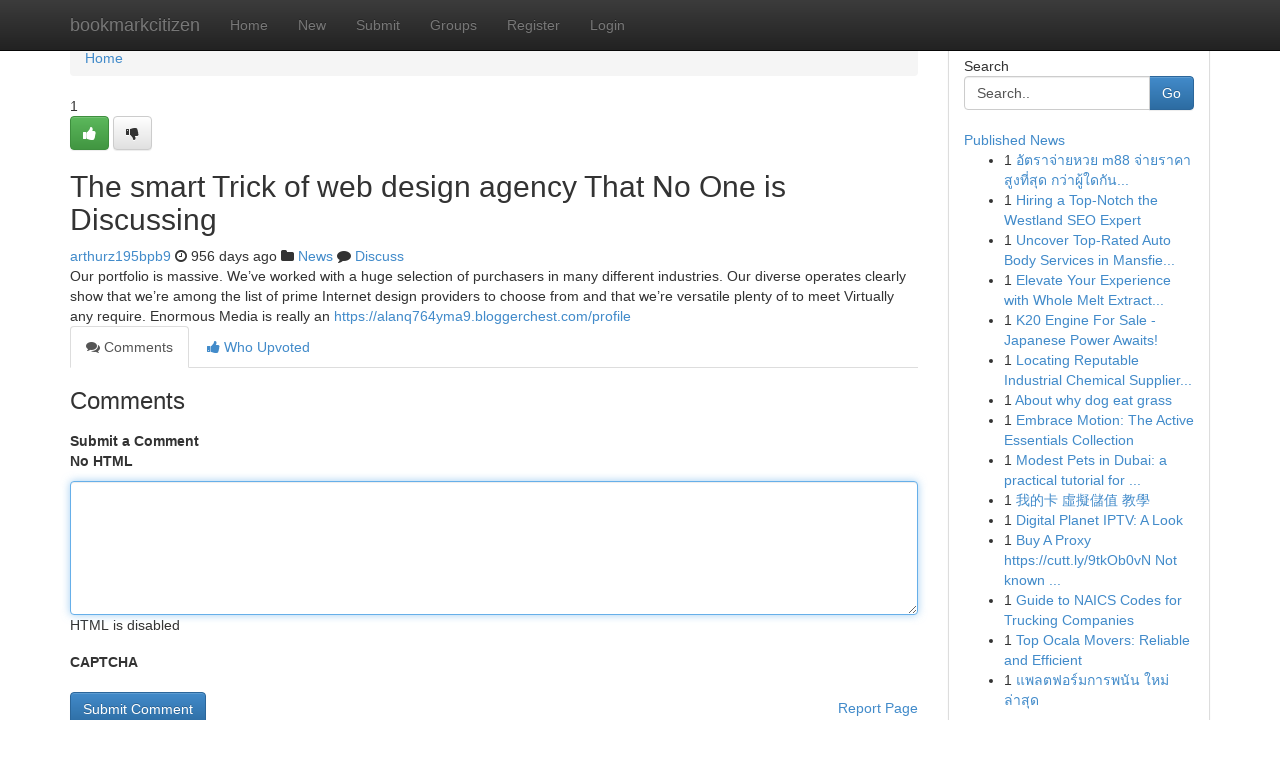

--- FILE ---
content_type: text/html; charset=UTF-8
request_url: https://bookmarkcitizen.com/story14950610/the-smart-trick-of-web-design-agency-that-no-one-is-discussing
body_size: 5291
content:
<!DOCTYPE html>
<html class="no-js" dir="ltr" xmlns="http://www.w3.org/1999/xhtml" xml:lang="en" lang="en"><head>

<meta http-equiv="Pragma" content="no-cache" />
<meta http-equiv="expires" content="0" />
<meta http-equiv="Content-Type" content="text/html; charset=UTF-8" />	
<title>The smart Trick of web design agency That No One is Discussing</title>
<link rel="alternate" type="application/rss+xml" title="bookmarkcitizen.com &raquo; Feeds 1" href="/rssfeeds.php?p=1" />
<link rel="alternate" type="application/rss+xml" title="bookmarkcitizen.com &raquo; Feeds 2" href="/rssfeeds.php?p=2" />
<link rel="alternate" type="application/rss+xml" title="bookmarkcitizen.com &raquo; Feeds 3" href="/rssfeeds.php?p=3" />
<link rel="alternate" type="application/rss+xml" title="bookmarkcitizen.com &raquo; Feeds 4" href="/rssfeeds.php?p=4" />
<link rel="alternate" type="application/rss+xml" title="bookmarkcitizen.com &raquo; Feeds 5" href="/rssfeeds.php?p=5" />
<link rel="alternate" type="application/rss+xml" title="bookmarkcitizen.com &raquo; Feeds 6" href="/rssfeeds.php?p=6" />
<link rel="alternate" type="application/rss+xml" title="bookmarkcitizen.com &raquo; Feeds 7" href="/rssfeeds.php?p=7" />
<link rel="alternate" type="application/rss+xml" title="bookmarkcitizen.com &raquo; Feeds 8" href="/rssfeeds.php?p=8" />
<link rel="alternate" type="application/rss+xml" title="bookmarkcitizen.com &raquo; Feeds 9" href="/rssfeeds.php?p=9" />
<link rel="alternate" type="application/rss+xml" title="bookmarkcitizen.com &raquo; Feeds 10" href="/rssfeeds.php?p=10" />
<meta name="google-site-verification" content="m5VOPfs2gQQcZXCcEfUKlnQfx72o45pLcOl4sIFzzMQ" /><meta name="Language" content="en-us" />
<meta name="viewport" content="width=device-width, initial-scale=1.0">
<meta name="generator" content="Kliqqi" />

          <link rel="stylesheet" type="text/css" href="//netdna.bootstrapcdn.com/bootstrap/3.2.0/css/bootstrap.min.css">
             <link rel="stylesheet" type="text/css" href="https://cdnjs.cloudflare.com/ajax/libs/twitter-bootstrap/3.2.0/css/bootstrap-theme.css">
                <link rel="stylesheet" type="text/css" href="https://cdnjs.cloudflare.com/ajax/libs/font-awesome/4.1.0/css/font-awesome.min.css">
<link rel="stylesheet" type="text/css" href="/templates/bootstrap/css/style.css" media="screen" />

                         <script type="text/javascript" src="https://cdnjs.cloudflare.com/ajax/libs/modernizr/2.6.1/modernizr.min.js"></script>
<script type="text/javascript" src="https://cdnjs.cloudflare.com/ajax/libs/jquery/1.7.2/jquery.min.js"></script>
<style></style>
<link rel="alternate" type="application/rss+xml" title="RSS 2.0" href="/rss"/>
<link rel="icon" href="/favicon.ico" type="image/x-icon"/>
</head>

<body dir="ltr">

<header role="banner" class="navbar navbar-inverse navbar-fixed-top custom_header">
<div class="container">
<div class="navbar-header">
<button data-target=".bs-navbar-collapse" data-toggle="collapse" type="button" class="navbar-toggle">
    <span class="sr-only">Toggle navigation</span>
    <span class="fa fa-ellipsis-v" style="color:white"></span>
</button>
<a class="navbar-brand" href="/">bookmarkcitizen</a>	
</div>
<span style="display: none;"><a href="/forum">forum</a></span>
<nav role="navigation" class="collapse navbar-collapse bs-navbar-collapse">
<ul class="nav navbar-nav">
<li ><a href="/">Home</a></li>
<li ><a href="/new">New</a></li>
<li ><a href="/submit">Submit</a></li>
                    
<li ><a href="/groups"><span>Groups</span></a></li>
<li ><a href="/register"><span>Register</span></a></li>
<li ><a data-toggle="modal" href="#loginModal">Login</a></li>
</ul>
	

</nav>
</div>
</header>
<!-- START CATEGORIES -->
<div class="subnav" id="categories">
<div class="container">
<ul class="nav nav-pills"><li class="category_item"><a  href="/">Home</a></li></ul>
</div>
</div>
<!-- END CATEGORIES -->
	
<div class="container">
	<section id="maincontent"><div class="row"><div class="col-md-9">

<ul class="breadcrumb">
	<li><a href="/">Home</a></li>
</ul>

<div itemscope itemtype="http://schema.org/Article" class="stories" id="xnews-14950610" >


<div class="story_data">
<div class="votebox votebox-published">

<div itemprop="aggregateRating" itemscope itemtype="http://schema.org/AggregateRating" class="vote">
	<div itemprop="ratingCount" class="votenumber">1</div>
<div id="xvote-3" class="votebutton">
<!-- Already Voted -->
<a class="btn btn-default btn-success linkVote_3" href="/login" title=""><i class="fa fa-white fa-thumbs-up"></i></a>
<!-- Bury It -->
<a class="btn btn-default linkVote_3" href="/login"  title="" ><i class="fa fa-thumbs-down"></i></a>


</div>
</div>
</div>
<div class="title" id="title-3">
<span itemprop="name">

<h2 id="list_title"><span>The smart Trick of web design agency That No One is Discussing</span></h2></span>	
<span class="subtext">

<span itemprop="author" itemscope itemtype="http://schema.org/Person">
<span itemprop="name">
<a href="/user/arthurz195bpb9" rel="nofollow">arthurz195bpb9</a> 
</span></span>
<i class="fa fa-clock-o"></i>
<span itemprop="datePublished">  956 days ago</span>

<script>
$(document).ready(function(){
    $("#list_title span").click(function(){
		window.open($("#siteurl").attr('href'), '', '');
    });
});
</script>

<i class="fa fa-folder"></i> 
<a href="/groups">News</a>

<span id="ls_comments_url-3">
	<i class="fa fa-comment"></i> <span id="linksummaryDiscuss"><a href="#discuss" class="comments">Discuss</a>&nbsp;</span>
</span> 





</div>
</div>
<span itemprop="articleBody">
<div class="storycontent">
	
<div class="news-body-text" id="ls_contents-3" dir="ltr">
Our portfolio is massive. We&rsquo;ve worked with a huge selection of purchasers in many different industries. Our diverse operates clearly show that we&rsquo;re among the list of prime Internet design providers to choose from and that we&rsquo;re versatile plenty of to meet Virtually any require. Enormous Media is really an <a id="siteurl" target="_blank" href="https://alanq764yma9.bloggerchest.com/profile">https://alanq764yma9.bloggerchest.com/profile</a><div class="clearboth"></div> 
</div>
</div><!-- /.storycontent -->
</span>
</div>

<ul class="nav nav-tabs" id="storytabs">
	<li class="active"><a data-toggle="tab" href="#comments"><i class="fa fa-comments"></i> Comments</a></li>
	<li><a data-toggle="tab" href="#who_voted"><i class="fa fa-thumbs-up"></i> Who Upvoted</a></li>
</ul>


<div id="tabbed" class="tab-content">

<div class="tab-pane fade active in" id="comments" >
<h3>Comments</h3>
<a name="comments" href="#comments"></a>
<ol class="media-list comment-list">

<a name="discuss"></a>
<form action="" method="post" id="thisform" name="mycomment_form">
<div class="form-horizontal">
<fieldset>
<div class="control-group">
<label for="fileInput" class="control-label">Submit a Comment</label>
<div class="controls">

<p class="help-inline"><strong>No HTML  </strong></p>
<textarea autofocus name="comment_content" id="comment_content" class="form-control comment-form" rows="6" /></textarea>
<p class="help-inline">HTML is disabled</p>
</div>
</div>


<script>
var ACPuzzleOptions = {
   theme :  "white",
   lang :  "en"
};
</script>

<div class="control-group">
	<label for="input01" class="control-label">CAPTCHA</label>
	<div class="controls">
	<div id="solvemedia_display">
	<script type="text/javascript" src="https://api.solvemedia.com/papi/challenge.script?k=1G9ho6tcbpytfUxJ0SlrSNt0MjjOB0l2"></script>

	<noscript>
	<iframe src="http://api.solvemedia.com/papi/challenge.noscript?k=1G9ho6tcbpytfUxJ0SlrSNt0MjjOB0l2" height="300" width="500" frameborder="0"></iframe><br/>
	<textarea name="adcopy_challenge" rows="3" cols="40"></textarea>
	<input type="hidden" name="adcopy_response" value="manual_challenge"/>
	</noscript>	
</div>
<br />
</div>
</div>

<div class="form-actions">
	<input type="hidden" name="process" value="newcomment" />
	<input type="hidden" name="randkey" value="75578554" />
	<input type="hidden" name="link_id" value="3" />
	<input type="hidden" name="user_id" value="2" />
	<input type="hidden" name="parrent_comment_id" value="0" />
	<input type="submit" name="submit" value="Submit Comment" class="btn btn-primary" />
	<a href="https://remove.backlinks.live" target="_blank" style="float:right; line-height: 32px;">Report Page</a>
</div>
</fieldset>
</div>
</form>
</ol>
</div>
	
<div class="tab-pane fade" id="who_voted">
<h3>Who Upvoted this Story</h3>
<div class="whovotedwrapper whoupvoted">
<ul>
<li>
<a href="/user/arthurz195bpb9" rel="nofollow" title="arthurz195bpb9" class="avatar-tooltip"><img src="/avatars/Avatar_100.png" alt="" align="top" title="" /></a>
</li>
</ul>
</div>
</div>
</div>
<!-- END CENTER CONTENT -->


</div>

<!-- START RIGHT COLUMN -->
<div class="col-md-3">
<div class="panel panel-default">
<div id="rightcol" class="panel-body">
<!-- START FIRST SIDEBAR -->

<!-- START SEARCH BOX -->
<script type="text/javascript">var some_search='Search..';</script>
<div class="search">
<div class="headline">
<div class="sectiontitle">Search</div>
</div>

<form action="/search" method="get" name="thisform-search" class="form-inline search-form" role="form" id="thisform-search" >

<div class="input-group">

<input type="text" class="form-control" tabindex="20" name="search" id="searchsite" value="Search.." onfocus="if(this.value == some_search) {this.value = '';}" onblur="if (this.value == '') {this.value = some_search;}"/>

<span class="input-group-btn">
<button type="submit" tabindex="21" class="btn btn-primary custom_nav_search_button" />Go</button>
</span>
</div>
</form>

<div style="clear:both;"></div>
<br />
</div>
<!-- END SEARCH BOX -->

<!-- START ABOUT BOX -->

	


<div class="headline">
<div class="sectiontitle"><a href="/">Published News</a></div>
</div>
<div class="boxcontent">
<ul class="sidebar-stories">

<li>
<span class="sidebar-vote-number">1</span>	<span class="sidebar-article"><a href="https://bookmarkcitizen.com/story20958427/อ-ตราจ-ายหวย-m88-จ-ายราคาส-งท-ส-ด-กว-าผ-ใดก-น-ท-น-ท-เด-ยว" class="sidebar-title">อัตราจ่ายหวย m88 จ่ายราคาสูงที่สุด กว่าผู้ใดกัน...</a></span>
</li>
<li>
<span class="sidebar-vote-number">1</span>	<span class="sidebar-article"><a href="https://bookmarkcitizen.com/story20958426/hiring-a-top-notch-the-westland-seo-expert" class="sidebar-title">Hiring a Top-Notch the Westland SEO Expert</a></span>
</li>
<li>
<span class="sidebar-vote-number">1</span>	<span class="sidebar-article"><a href="https://bookmarkcitizen.com/story20958425/uncover-top-rated-auto-body-services-in-mansfield-tx-texas-collision-centers-sets-the-standard" class="sidebar-title">Uncover Top-Rated Auto Body Services in Mansfie...</a></span>
</li>
<li>
<span class="sidebar-vote-number">1</span>	<span class="sidebar-article"><a href="https://bookmarkcitizen.com/story20958424/elevate-your-experience-with-whole-melt-extracts-v2-live-diamond-vaporizers" class="sidebar-title">Elevate Your Experience with Whole Melt Extract...</a></span>
</li>
<li>
<span class="sidebar-vote-number">1</span>	<span class="sidebar-article"><a href="https://bookmarkcitizen.com/story20958423/k20-engine-for-sale-japanese-power-awaits" class="sidebar-title"> K20 Engine For Sale -  Japanese  Power Awaits!</a></span>
</li>
<li>
<span class="sidebar-vote-number">1</span>	<span class="sidebar-article"><a href="https://bookmarkcitizen.com/story20958422/locating-reputable-industrial-chemical-suppliers-distributors" class="sidebar-title">Locating Reputable Industrial Chemical Supplier...</a></span>
</li>
<li>
<span class="sidebar-vote-number">1</span>	<span class="sidebar-article"><a href="https://bookmarkcitizen.com/story20958421/about-why-dog-eat-grass" class="sidebar-title">About why dog eat grass</a></span>
</li>
<li>
<span class="sidebar-vote-number">1</span>	<span class="sidebar-article"><a href="https://bookmarkcitizen.com/story20958420/embrace-motion-the-active-essentials-collection" class="sidebar-title">Embrace Motion: The Active Essentials Collection</a></span>
</li>
<li>
<span class="sidebar-vote-number">1</span>	<span class="sidebar-article"><a href="https://bookmarkcitizen.com/story20958419/modest-pets-in-dubai-a-practical-tutorial-for-uae-pet-homeowners" class="sidebar-title">Modest Pets in Dubai: a practical tutorial for ...</a></span>
</li>
<li>
<span class="sidebar-vote-number">1</span>	<span class="sidebar-article"><a href="https://bookmarkcitizen.com/story20958418/我的卡-虛擬儲值-教學" class="sidebar-title">我的卡 虛擬儲值 教學</a></span>
</li>
<li>
<span class="sidebar-vote-number">1</span>	<span class="sidebar-article"><a href="https://bookmarkcitizen.com/story20958417/digital-planet-iptv-a-look" class="sidebar-title"> Digital Planet IPTV: A Look </a></span>
</li>
<li>
<span class="sidebar-vote-number">1</span>	<span class="sidebar-article"><a href="https://bookmarkcitizen.com/story20958416/buy-a-proxy-https-cutt-ly-9tkob0vn-not-known-details-about-proxybuy" class="sidebar-title">Buy A Proxy https://cutt.ly/9tkOb0vN Not known ...</a></span>
</li>
<li>
<span class="sidebar-vote-number">1</span>	<span class="sidebar-article"><a href="https://bookmarkcitizen.com/story20958415/guide-to-naics-codes-for-trucking-companies" class="sidebar-title">Guide to NAICS Codes for Trucking Companies</a></span>
</li>
<li>
<span class="sidebar-vote-number">1</span>	<span class="sidebar-article"><a href="https://bookmarkcitizen.com/story20958414/top-ocala-movers-reliable-and-efficient" class="sidebar-title">Top Ocala Movers: Reliable and Efficient</a></span>
</li>
<li>
<span class="sidebar-vote-number">1</span>	<span class="sidebar-article"><a href="https://bookmarkcitizen.com/story20958413/แพลตฟอร-มการพน-น-ใหม-ล-าส-ด" class="sidebar-title">แพลตฟอร์มการพนัน ใหม่ล่าสุด  </a></span>
</li>

</ul>
</div>

<!-- END SECOND SIDEBAR -->
</div>
</div>
</div>
<!-- END RIGHT COLUMN -->
</div></section>
<hr>

<!--googleoff: all-->
<footer class="footer">
<div id="footer">
<span class="subtext"> Copyright &copy; 2026 | <a href="/search">Advanced Search</a> 
| <a href="/">Live</a>
| <a href="/">Tag Cloud</a>
| <a href="/">Top Users</a>
| Made with <a href="#" rel="nofollow" target="_blank">Kliqqi CMS</a> 
| <a href="/rssfeeds.php?p=1">All RSS Feeds</a> 
</span>
</div>
</footer>
<!--googleon: all-->


</div>
	
<!-- START UP/DOWN VOTING JAVASCRIPT -->
	
<script>
var my_base_url='http://bookmarkcitizen.com';
var my_kliqqi_base='';
var anonymous_vote = false;
var Voting_Method = '1';
var KLIQQI_Visual_Vote_Cast = "Voted";
var KLIQQI_Visual_Vote_Report = "Buried";
var KLIQQI_Visual_Vote_For_It = "Vote";
var KLIQQI_Visual_Comment_ThankYou_Rating = "Thank you for rating this comment.";


</script>
<!-- END UP/DOWN VOTING JAVASCRIPT -->


<script type="text/javascript" src="https://cdnjs.cloudflare.com/ajax/libs/jqueryui/1.8.23/jquery-ui.min.js"></script>
<link href="https://cdnjs.cloudflare.com/ajax/libs/jqueryui/1.8.23/themes/base/jquery-ui.css" media="all" rel="stylesheet" type="text/css" />




             <script type="text/javascript" src="https://cdnjs.cloudflare.com/ajax/libs/twitter-bootstrap/3.2.0/js/bootstrap.min.js"></script>

<!-- Login Modal -->
<div class="modal fade" id="loginModal" tabindex="-1" role="dialog">
<div class="modal-dialog">
<div class="modal-content">
<div class="modal-header">
<button type="button" class="close" data-dismiss="modal" aria-hidden="true">&times;</button>
<h4 class="modal-title">Login</h4>
</div>
<div class="modal-body">
<div class="control-group">
<form id="signin" action="/login?return=/story14950610/the-smart-trick-of-web-design-agency-that-no-one-is-discussing" method="post">

<div style="login_modal_username">
	<label for="username">Username/Email</label><input id="username" name="username" class="form-control" value="" title="username" tabindex="1" type="text">
</div>
<div class="login_modal_password">
	<label for="password">Password</label><input id="password" name="password" class="form-control" value="" title="password" tabindex="2" type="password">
</div>
<div class="login_modal_remember">
<div class="login_modal_remember_checkbox">
	<input id="remember" style="float:left;margin-right:5px;" name="persistent" value="1" tabindex="3" type="checkbox">
</div>
<div class="login_modal_remember_label">
	<label for="remember" style="">Remember</label>
</div>
<div style="clear:both;"></div>
</div>
<div class="login_modal_login">
	<input type="hidden" name="processlogin" value="1"/>
	<input type="hidden" name="return" value=""/>
	<input class="btn btn-primary col-md-12" id="signin_submit" value="Sign In" tabindex="4" type="submit">
</div>
    
<hr class="soften" id="login_modal_spacer" />
	<div class="login_modal_forgot"><a class="btn btn-default col-md-12" id="forgot_password_link" href="/login">Forgotten Password?</a></div>
	<div class="clearboth"></div>
</form>
</div>
</div>
</div>
</div>
</div>

<script>$('.avatar-tooltip').tooltip()</script>
<script defer src="https://static.cloudflareinsights.com/beacon.min.js/vcd15cbe7772f49c399c6a5babf22c1241717689176015" integrity="sha512-ZpsOmlRQV6y907TI0dKBHq9Md29nnaEIPlkf84rnaERnq6zvWvPUqr2ft8M1aS28oN72PdrCzSjY4U6VaAw1EQ==" data-cf-beacon='{"version":"2024.11.0","token":"40c40090d8fb45cda895e864307f4a2d","r":1,"server_timing":{"name":{"cfCacheStatus":true,"cfEdge":true,"cfExtPri":true,"cfL4":true,"cfOrigin":true,"cfSpeedBrain":true},"location_startswith":null}}' crossorigin="anonymous"></script>
</body>
</html>
